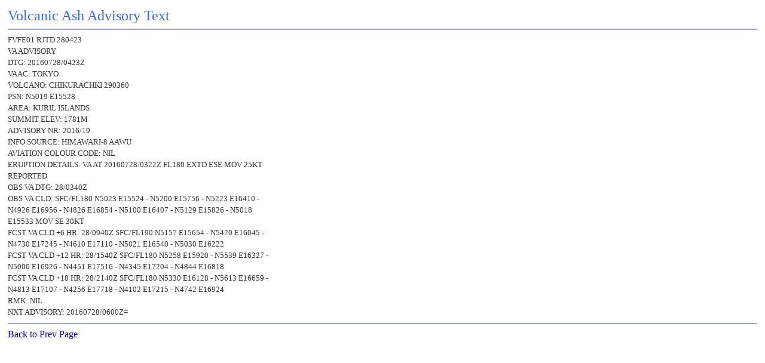

--- FILE ---
content_type: text/html
request_url: https://ds.data.jma.go.jp/svd/vaac/data/TextData/2016/20160728_29036000_0019_Text.html
body_size: 1303
content:
<!DOCTYPE HTML PUBLIC "-//W3C//DTD HTML 4.01 Transitional//EN">
<html lang="jp">
<head>
	<title>Tokyo VAAC | Volcanic Ash Advisory Text</title>
	<meta http-equiv="content-style-type" content="text/css; charset=UTF-8">
	<style type="text/css" media="all"> <!-- @import url(../../common/default.css); --></style>
</head>
<body>
	<FONT face="MS UI Gothic"></FONT>
	<font color="#3366FF" size=+2>Volcanic Ash Advisory Text</font>
	<hr color="#9ba8ca">
	<div class="mtx">
		<!-- VAA Text Start -->FVFE01 RJTD 280423<BR>VA ADVISORY<BR>DTG: 20160728/0423Z<BR>VAAC: TOKYO<BR>VOLCANO: CHIKURACHKI 290360<BR>PSN: N5019 E15528<BR>AREA: KURIL ISLANDS<BR>SUMMIT ELEV: 1781M<BR>ADVISORY NR: 2016/19<BR>INFO SOURCE: HIMAWARI-8 AAWU<BR>AVIATION COLOUR CODE: NIL<BR>ERUPTION DETAILS: VA AT 20160728/0322Z FL180 EXTD ESE MOV 25KT <BR>REPORTED<BR>OBS VA DTG: 28/0340Z<BR>OBS VA CLD: SFC/FL180 N5023 E15524 - N5200 E15756 - N5223 E16410 - <BR>N4926 E16956 - N4826 E16854 - N5100 E16407 - N5129 E15826 - N5018 <BR>E15533 MOV SE 30KT<BR>FCST VA CLD +6 HR: 28/0940Z SFC/FL190 N5157 E15654 - N5420 E16045 - <BR>N4730 E17245 - N4610 E17110 - N5021 E16540 - N5030 E16222<BR>FCST VA CLD +12 HR: 28/1540Z SFC/FL180 N5258 E15920 - N5539 E16327 - <BR>N5000 E16926 - N4451 E17516 - N4345 E17204 - N4844 E16818<BR>FCST VA CLD +18 HR: 28/2140Z SFC/FL180 N5330 E16128 - N5613 E16659 - <BR>N4813 E17107 - N4256 E17718 - N4102 E17215 - N4742 E16924<BR>RMK: NIL<BR>NXT ADVISORY: 20160728/0600Z=<BR><!-- VAA Text End -->
	</div>

	<hr color="#9ba8ca">
	<a href="javascript:history.back()">Back to Prev Page</a>
</body>
</html>


--- FILE ---
content_type: text/css
request_url: https://ds.data.jma.go.jp/svd/vaac/data/common/default.css
body_size: 8792
content:
/* CSS BaseSetting */

body {
  color: #333333;
  background-color: #ffffff;
  padding: 0.4%;
}

body.eng {
  font-family: "verdana";
}

body.archives {
  color: #333333;
  background-color: #ffffe3;
  padding: 0.4%;
}

body.archives_eng {
  color: #333333;
  background-color: #ffffe3;
  padding: 0.4%;
  font-family: "verdana";
}

img {
  border: 0;
}

form {
  margin: 0;
  padding: 0;
}

p {
  margin-top: 0.6em;
  margin-bottom: 0.6em;
}

h1 {
  font-size: 120%;
  padding: 0.4em 1em 0.2em 0.5em;
  font-weight: bold;
  border-top-style: solid;
  border-top-color: #7f95bd;
  border-top-width: 0.1em;
  background-color: #eeeeee;
  margin-top: 0em;
  /* margin-bottom: 0.5em; */
  margin-bottom: 0em;
}
h2 {
  font-size: 100%;
  padding: 0.4em 0em 0.2em 0.5em;
  margin-bottom: 0.8em;
  border-left-style: solid;
  border-left-color: #2b478e;
  border-left-width: 0.3em;
  border-bottom-style: solid;
  border-bottom-color: #dadfec;
  border-bottom-width: 0.1em;
  font-weight: bold;
  margin-top: 0.8em;
}
h3 {
  font-size: 100%;
  padding: 0.6em 0em 0em 1.2em;
  font-weight: bold;
  color: #2b478e;
  margin-top: 0.4em;
  margin-bottom: 0.4em;
}
h4 {
  font-size: 80%;
  font-weight: bold;
  margin-top: 0.4em;
  margin-bottom: 0.4em;
  padding-top: 0.6em;
  padding-bottom: 0.2em;
  padding-right: 0em;
  padding-left: 0em;
  color: #2b478e;
}
h5 {
  font-size: 80%;
  font-weight: normal;
  margin-top: 0.4em;
  margin-bottom: 0.4em;
  padding-top: 0.6em;
  padding-bottom: 0.2em;
  padding-right: 0em;
  padding-left: 0em;
}

a:link {
  text-decoration: none;
}
a:visited {
  text-decoration: underline;
}
a:hover {
  text-decoration: underline;
}
a:active {
  text-decoration: underline;
}

.ltx {
  font-size: 100%;
  line-height: 150%;
}
.mtx {
  font-size: 80%;
  line-height: 150%;
}
.stx {
  font-size: 70%;
  line-height: 150%;
}
.l {
  font-size: 100%;
}
.m {
  font-size: 80%;
}
.s {
  font-size: 70%;
}

dl {
  margin: 0em;
}
dd {
  padding: 0em 0em 0em 1em;
  margin: 0em 0em 0em 1em;
}
ul {
  list-style-position: outside;
  margin: 0em 0em 0em 1em;
  padding: 0.1em 0em 0.1em 0.2em;
}
ol {
  list-style-position: outside;
  margin: 0em;
  padding: 0.1em 0em 0.1em 3em;
}
ol.alp {
  list-style-type: lower-alpha;
}

ul.attend {
  list-style-type: none;
  list-style-image: url(attend.gif);
}
ul.pagelink {
  list-style-type: none;
  list-style-image: url(sublink.gif);
}
ul.contentslink {
  list-style-type: none;
  list-style-image: url(link.gif);
}
ul.contentslink li {
  margin: 0em;
  padding-top: 0.2em;
  padding-bottom: 0.1em;
  padding-left: 0.1em;
}
ul.sitelink {
  list-style-type: none;
  list-style-image: url(linkicon.gif);
}

blockquote {
  background-color: #efefef;
  padding: 1em;
  border: 0.4em solid #dedede;
}

/* CSS support */
.anchor {
  margin-top: 2em;
  margin-bottom: 1em;
}
.here {
  color: #999999;
}
.must {
  color: #cc0000;
}
.plugin {
  background-color: #eeeeee;
  margin-top: 2em;
  margin-bottom: 2em;
}

/* CSS global */
#logo {
  float: left;
  padding-bottom: 0.6em;
}

#global {
  background-color: #dadfec;
  height: 1.4em;
  width: 100%;
  font-size: 16px;
  letter-spacing: 0.2em;
  color: #ffffff;
  text-align: center;
  background-image: url(line_menu.gif);
  background-repeat: repeat-x;
  clear: both;
}

#global div {
  width: 100%;
  height: 1.4em;
  margin: 0;
  text-align: center;
  line-height: 1.4em;
  padding: 0.6em 0em 0.4em 0em;
}

#global div.here {
  background-color: #9da8cb;
  height: 1.4em;
  line-height: 1.4em;
  width: 100%;
  font-size: 16px;
  letter-spacing: 0.2em;
  color: #ffffff;
  text-align: center;
  background-image: url(line_menu.gif);
  background-repeat: repeat-x;
}

#global td.side {
  height: 1.4em;
  border-right-style: solid;
  border-right-color: #ffffff;
  border-top-style: none;
  border-bottom-style: none;
  border-left-style: none;
  border-right-width: thin;
}

#global a:link {
  color: #333333;
  text-decoration: none;
}
#global a:visited {
  color: #333333;
  text-decoration: none;
}
#global a:hover {
  color: #ffffff;
  text-decoration: none;
  background-color: #9da8cb;
  text-align: center;
  background-image: url(line_menu.gif);
  background-repeat: repeat-x;
  cursor: hand;
}
#global a:active {
  color: #333333;
  text-decoration: none;
}
/*Appended by Daniel---------------*/
#nodec {
  text-decoration: none;
}
#lines {
  color: blue;
  text-decoration: underline;
}
/*End---------------*/
#head1 {
  font-size: 80%;
  float: right;
  clear: right;
  padding: 1em 0.2em 0em 0em;
}

#head1 a {
  padding: 0.2em 0em 0.1em 1em;
  margin: 0 0 0 0;
  height: 0em;
  color: #333333;
  background-image: url(sublink.gif);
  background-repeat: no-repeat;
}
#head1 a:link {
  text-decoration: none;
}
#head1 a:visited {
  text-decoration: none;
}
#head1 a:hover {
  text-decoration: none;
}
#head1 a:active {
  text-decoration: none;
}

#head2 {
  font-size: 80%;
  float: right;
  clear: right;
  margin-bottom: 0.4em;
  color: #333333;
}
#head2 a {
  padding: 0.3em 0.3em 0.2em 1.3em;
  height: 0em;
  color: #333333;
  background-image: url(link.gif);
  background-repeat: no-repeat;
}
#head2 a:link {
  text-decoration: none;
}
#head2 a:visited {
  text-decoration: none;
}
#head2 a:hover {
  text-decoration: underline;
}
#head2 a:active {
  text-decoration: underline;
}

#pan {
  height: 1.4em;
  width: 100%;
  font-size: 70%;
  margin-bottom: 1em;
  margin-top: 0.2em;
  padding: 0.4em;
}

#foot {
  height: 1.4em;
  width: 100%;
  font-size: 70%;
  margin-bottom: 1em;
  margin-top: 4em;
  padding: 1em 0.4em;
  background-repeat: repeat-x;
  border-top-width: thin;
  border-top-style: solid;
  border-top-color: #2a468d;
  clear: both;
}

#gotop {
  width: 100%;
  text-align: right;
  padding-top: 3em;
  padding-right: 0.4em;
  padding-bottom: 0em;
  font-size: 100%;
  padding-left: 0.4em;
}

#gotop a {
  text-decoration: none;
}

#gotop a:hover {
  text-decoration: underline;
}

/* CSS submenu */
#submenu {
  background-color: #ffffff;
  float: right;
}

#submenulist {
  font-size: 80%;
  line-height: 150%;
  background-color: #e9ecf3;
  list-style-position: outside;
  list-style-image: url(submenu.gif);
  list-style-type: square;
  padding: 0.8em 1.6em 0.8em 2.6em;
  border-style: solid;
  border-color: #dadfec;
  margin-bottom: 2em;
  margin-left: 1em;
}

#submenu li {
  padding: 0.1em;
}

/* CSS contents */
.contents {
  padding-right: 1.2em;
  padding-left: 1.2em;
}
.l3 {
  padding-right: 1.2em;
  padding-left: 2.4em;
}
.indent {
  padding-right: 1.2em;
  padding-left: 1.2em;
}

/* CSS table */
.cap {
  color: #333333;
  text-align: left;
  font-size: 80%;
  font-weight: normal;
  margin-top: 0em;
  margin-bottom: 0.2em;
  padding-top: 0em;
  padding-bottom: 0.2em;
}

.data {
  background-color: #9ba8ca;
}
.data caption {
  color: #2b478e;
  text-align: left;
  font-weight: bold;
  margin-top: 1em;
  margin-bottom: 0.2em;
  padding-top: 0.4em;
  padding-bottom: 0.2em;
}
.data th {
  padding: 0.4em;
  background-color: #556ca5;
  color: #ffffff;
  font-weight: normal;
}
.data td {
  padding: 0.4em;
  background-color: #ffffff;
}

.data2 {
  background-color: #9ba8ca;
}
.data2 caption {
  color: #2b478e;
  text-align: left;
  font-weight: bold;
  margin-top: 1em;
  margin-bottom: 0.2em;
  padding-top: 0.4em;
  padding-bottom: 0.2em;
}
.data2 th {
  padding: 0.4em;
  background-color: #dadfec;
  color: #333333;
  font-weight: normal;
}
.data2 td {
  padding: 0.4em;
}
.data2 tr {
  background-color: #ffffff;
}

/* CSS form */
.form {
  background-color: #2b478e;
}
.form caption {
  color: #2b478e;
  text-align: left;
  font-weight: bold;
  margin-top: 1em;
  margin-bottom: 0.2em;
  padding-top: 0.4em;
  padding-bottom: 0.2em;
}
.form th {
  padding: 0.4em;
  background-color: #8fa6ce;
  color: #ffffff;
  font-weight: normal;
}
th .submit {
  padding: 0.4em;
  background-color: #556ca5;
  color: #ffffff;
  font-weight: normal;
}
.form td {
  padding: 0.4em;
  background-color: #ffffff;
}
.textArea {
  border: 0.1em solid #999999;
}

#recent {
  background-color: #eeeeee;
  margin-bottom: 1em;
}

#recent a {
  margin-top: 0em;
  text-decoration: none;
}

#VAGFNRline {
  border-style: solid;
  color: #9ba8ca;
}

#VAGFNline {
  border-style: solid;
  color: #9ba8ca;
}

#VAGFNRAFline {
  border-style: solid;
  color: #9ba8ca;
}

#clear_box {
  clear: both;
}

/* ãƒˆãƒƒãƒ—ç”»é¢ã®ãƒ¬ã‚¤ã‚¢ã‚¦ãƒˆ */
#top_contents {
  width: fit-content;
  display: flex;
}

#top_contents_left {
  width: 800px;
  margin: 1em 0em 0em 0em;
}

#top_contents_right {
  width: 600px;
  margin: 1em 0em 0em 3em;
}

/* leafletã®åœ°å›³ç”¨ */
#map {
  width: 800px;
  height: 680px;
  border: solid black;
}
